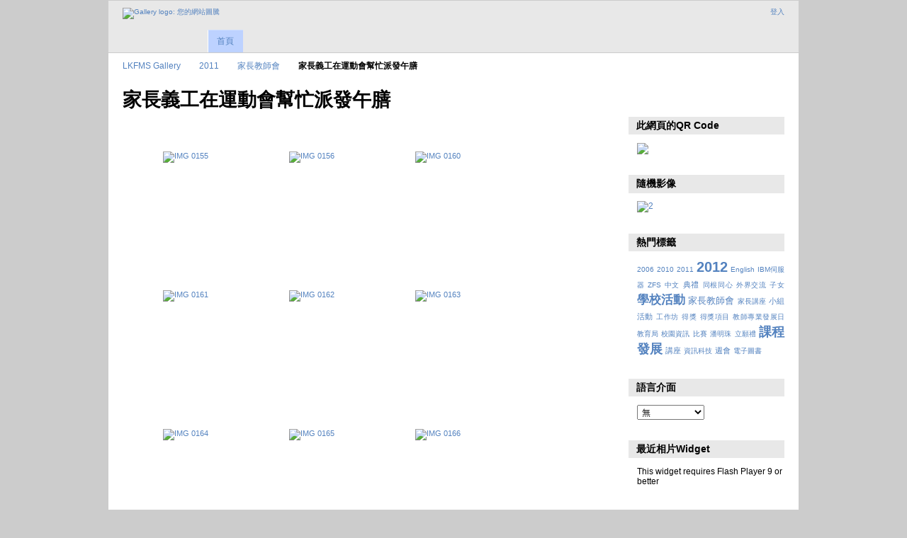

--- FILE ---
content_type: text/html; charset=UTF-8
request_url: https://gallery3.lynms.edu.hk/2011/parentclub/lunchboxatsportday
body_size: 4793
content:
<!DOCTYPE html PUBLIC "-//W3C//DTD XHTML 1.0 Transitional//EN"
          "http://www.w3.org/TR/xhtml1/DTD/xhtml1-transitional.dtd">
<html xmlns="http://www.w3.org/1999/xhtml"  xml:lang="en" lang="en">
  <head>
    <meta http-equiv="content-type" content="text/html; charset=UTF-8" />
        <title>
                        家長義工在運動會幫忙派發午膳                  </title>
    <link rel="shortcut icon"
          href="/lib/images/favicon.ico"
          type="image/x-icon" />
    <link rel="apple-touch-icon-precomposed"
          href="/lib/images/apple-touch-icon.png" />
                                <style type="text/css">
        .g-view #g-content #g-album-grid .g-item {
          width: 160px;
          height: 180px;
          /* 0.75 */
        }
        </style>
          
                            <script type="text/javascript">
    var MSG_CANCEL = "\u53d6\u6d88";
    </script>
                
        
    <link rel="alternate" type="application/rss+xml" href="/rss/feed/gallery/album/86916" />





                                <!--[if lte IE 8]>
    <link rel="stylesheet" type="text/css" href="/themes/wind/css/fix-ie.css"
          media="screen,print,projection" />
    <![endif]-->

    <!-- LOOKING FOR YOUR CSS? It's all been combined into the link below -->
    <link rel="stylesheet" type="text/css" href="/combined/css/b5679a3de80e5f80e2070dc030d107de" media="screen,print,projection" />

    <!-- LOOKING FOR YOUR JAVASCRIPT? It's all been combined into the link below -->
    <script type="text/javascript" src="/combined/javascript/feee971429f3131bb6b9d75e4b90f5db"></script>
  </head>

  <body >
        <div id="doc4" class="yui-t5 g-view">
            <div id="g-header" class="ui-helper-clearfix">
        <div id="g-banner">
                    <a id="g-logo" class="g-left" href="/" title="回相簿首頁">
            <img width="107" height="48" alt="Gallery logo: 您的網站圖騰" src="/lib/images/logo.png" />
          </a>
                    <ul id='g-login-menu' class="g-inline ui-helper-clear-fix">
    <li>
  <a id='g-login-link'     class="g-dialog-link "
     href="/login/ajax"
     title="登入">
    登入  </a>
</li>
  </ul>

          
          <!-- hide the menu until after the page has loaded, to minimize menu flicker -->
          <div id="g-site-menu" style="visibility: hidden">
            <ul  class="g-menu">
    <li>
  <a      class="g-menu-link "
     href="/"
     title="首頁">
    首頁  </a>
</li>
      </ul>

          </div>
          <script type="text/javascript"> $(document).ready(function() { $("#g-site-menu").css("visibility", "visible"); }) </script>

                  </div>

                <ul class="g-breadcrumbs">
                     <li class="                      g-first">
             <a href="/?show=83716">            LKFMS Gallery            </a>           </li>
                     <li class="                      ">
             <a href="/2011?show=85212">            2011            </a>           </li>
                     <li class="                      ">
             <a href="/2011/parentclub?show=86916">            家長教師會            </a>           </li>
                     <li class="g-active                      ">
                        家長義工在運動會幫忙派發午膳                       </li>
                  </ul>
              </div>
      <div id="bd">
        <div id="yui-main">
          <div class="yui-b">
            <div id="g-content" class="yui-g">
                            <div id="g-info">
    <h1>家長義工在運動會幫忙派發午膳</h1>
  <div class="g-description"></div>
</div>

<ul id="g-album-grid" class="ui-helper-clearfix">
                  <li id="g-item-id-87098" class="g-item g-photo">
        <a href="/2011/parentclub/lunchboxatsportday/IMG_0155">
            <img class="g-thumbnail" src="/var/thumbs/2011/parentclub/lunchboxatsportday/IMG_0155.JPG?m=1319431021" alt="IMG 0155" width="150" height="113"/>          </a>
            <h2><span class="g-photo"></span>
      <a href="/2011/parentclub/lunchboxatsportday/IMG_0155">IMG 0155</a></h2>
    <ul class="g-metadata">
      <li>觀賞次數：691</li><li>所有人：Gallery Administrator</li>    </ul>
  </li>
                  <li id="g-item-id-87100" class="g-item g-photo">
        <a href="/2011/parentclub/lunchboxatsportday/IMG_0156">
            <img class="g-thumbnail" src="/var/thumbs/2011/parentclub/lunchboxatsportday/IMG_0156.JPG?m=1319431025" alt="IMG 0156" width="150" height="113"/>          </a>
            <h2><span class="g-photo"></span>
      <a href="/2011/parentclub/lunchboxatsportday/IMG_0156">IMG 0156</a></h2>
    <ul class="g-metadata">
      <li>觀賞次數：713</li><li>所有人：Gallery Administrator</li>    </ul>
  </li>
                  <li id="g-item-id-87102" class="g-item g-photo">
        <a href="/2011/parentclub/lunchboxatsportday/IMG_0160">
            <img class="g-thumbnail" src="/var/thumbs/2011/parentclub/lunchboxatsportday/IMG_0160.JPG?m=1319431032" alt="IMG 0160" width="150" height="113"/>          </a>
            <h2><span class="g-photo"></span>
      <a href="/2011/parentclub/lunchboxatsportday/IMG_0160">IMG 0160</a></h2>
    <ul class="g-metadata">
      <li>觀賞次數：626</li><li>所有人：Gallery Administrator</li>    </ul>
  </li>
                  <li id="g-item-id-87104" class="g-item g-photo">
        <a href="/2011/parentclub/lunchboxatsportday/IMG_0161">
            <img class="g-thumbnail" src="/var/thumbs/2011/parentclub/lunchboxatsportday/IMG_0161.JPG?m=1319431038" alt="IMG 0161" width="150" height="113"/>          </a>
            <h2><span class="g-photo"></span>
      <a href="/2011/parentclub/lunchboxatsportday/IMG_0161">IMG 0161</a></h2>
    <ul class="g-metadata">
      <li>觀賞次數：682</li><li>所有人：Gallery Administrator</li>    </ul>
  </li>
                  <li id="g-item-id-87106" class="g-item g-photo">
        <a href="/2011/parentclub/lunchboxatsportday/IMG_0162">
            <img class="g-thumbnail" src="/var/thumbs/2011/parentclub/lunchboxatsportday/IMG_0162.JPG?m=1319431043" alt="IMG 0162" width="150" height="113"/>          </a>
            <h2><span class="g-photo"></span>
      <a href="/2011/parentclub/lunchboxatsportday/IMG_0162">IMG 0162</a></h2>
    <ul class="g-metadata">
      <li>觀賞次數：663</li><li>所有人：Gallery Administrator</li>    </ul>
  </li>
                  <li id="g-item-id-87108" class="g-item g-photo">
        <a href="/2011/parentclub/lunchboxatsportday/IMG_0163">
            <img class="g-thumbnail" src="/var/thumbs/2011/parentclub/lunchboxatsportday/IMG_0163.JPG?m=1319431047" alt="IMG 0163" width="150" height="113"/>          </a>
            <h2><span class="g-photo"></span>
      <a href="/2011/parentclub/lunchboxatsportday/IMG_0163">IMG 0163</a></h2>
    <ul class="g-metadata">
      <li>觀賞次數：545</li><li>所有人：Gallery Administrator</li>    </ul>
  </li>
                  <li id="g-item-id-87110" class="g-item g-photo">
        <a href="/2011/parentclub/lunchboxatsportday/IMG_0164">
            <img class="g-thumbnail" src="/var/thumbs/2011/parentclub/lunchboxatsportday/IMG_0164.JPG?m=1319431052" alt="IMG 0164" width="150" height="113"/>          </a>
            <h2><span class="g-photo"></span>
      <a href="/2011/parentclub/lunchboxatsportday/IMG_0164">IMG 0164</a></h2>
    <ul class="g-metadata">
      <li>觀賞次數：459</li><li>所有人：Gallery Administrator</li>    </ul>
  </li>
                  <li id="g-item-id-87112" class="g-item g-photo">
        <a href="/2011/parentclub/lunchboxatsportday/IMG_0165">
            <img class="g-thumbnail" src="/var/thumbs/2011/parentclub/lunchboxatsportday/IMG_0165.JPG?m=1319431057" alt="IMG 0165" width="150" height="113"/>          </a>
            <h2><span class="g-photo"></span>
      <a href="/2011/parentclub/lunchboxatsportday/IMG_0165">IMG 0165</a></h2>
    <ul class="g-metadata">
      <li>觀賞次數：644</li><li>所有人：Gallery Administrator</li>    </ul>
  </li>
                  <li id="g-item-id-87114" class="g-item g-photo">
        <a href="/2011/parentclub/lunchboxatsportday/IMG_0166">
            <img class="g-thumbnail" src="/var/thumbs/2011/parentclub/lunchboxatsportday/IMG_0166.JPG?m=1319431065" alt="IMG 0166" width="150" height="113"/>          </a>
            <h2><span class="g-photo"></span>
      <a href="/2011/parentclub/lunchboxatsportday/IMG_0166">IMG 0166</a></h2>
    <ul class="g-metadata">
      <li>觀賞次數：664</li><li>所有人：Gallery Administrator</li>    </ul>
  </li>
                  <li id="g-item-id-87117" class="g-item g-photo">
        <a href="/2011/parentclub/lunchboxatsportday/IMG_0167">
            <img class="g-thumbnail" src="/var/thumbs/2011/parentclub/lunchboxatsportday/IMG_0167.JPG?m=1319431072" alt="IMG 0167" width="150" height="113"/>          </a>
            <h2><span class="g-photo"></span>
      <a href="/2011/parentclub/lunchboxatsportday/IMG_0167">IMG 0167</a></h2>
    <ul class="g-metadata">
      <li>觀賞次數：749</li><li>所有人：Gallery Administrator</li>    </ul>
  </li>
                  <li id="g-item-id-87119" class="g-item g-photo">
        <a href="/2011/parentclub/lunchboxatsportday/IMG_0168">
            <img class="g-thumbnail" src="/var/thumbs/2011/parentclub/lunchboxatsportday/IMG_0168.JPG?m=1319431076" alt="IMG 0168" width="150" height="113"/>          </a>
            <h2><span class="g-photo"></span>
      <a href="/2011/parentclub/lunchboxatsportday/IMG_0168">IMG 0168</a></h2>
    <ul class="g-metadata">
      <li>觀賞次數：461</li><li>所有人：Gallery Administrator</li>    </ul>
  </li>
                  <li id="g-item-id-87121" class="g-item g-photo">
        <a href="/2011/parentclub/lunchboxatsportday/IMG_0169">
            <img class="g-thumbnail" src="/var/thumbs/2011/parentclub/lunchboxatsportday/IMG_0169.JPG?m=1319431082" alt="IMG 0169" width="150" height="113"/>          </a>
            <h2><span class="g-photo"></span>
      <a href="/2011/parentclub/lunchboxatsportday/IMG_0169">IMG 0169</a></h2>
    <ul class="g-metadata">
      <li>觀賞次數：549</li><li>所有人：Gallery Administrator</li>    </ul>
  </li>
                  <li id="g-item-id-87123" class="g-item g-photo">
        <a href="/2011/parentclub/lunchboxatsportday/IMG_0170">
            <img class="g-thumbnail" src="/var/thumbs/2011/parentclub/lunchboxatsportday/IMG_0170.JPG?m=1319431086" alt="IMG 0170" width="150" height="113"/>          </a>
            <h2><span class="g-photo"></span>
      <a href="/2011/parentclub/lunchboxatsportday/IMG_0170">IMG 0170</a></h2>
    <ul class="g-metadata">
      <li>觀賞次數：539</li><li>所有人：Gallery Administrator</li>    </ul>
  </li>
                  <li id="g-item-id-87125" class="g-item g-photo">
        <a href="/2011/parentclub/lunchboxatsportday/IMG_0171">
            <img class="g-thumbnail" src="/var/thumbs/2011/parentclub/lunchboxatsportday/IMG_0171.JPG?m=1319431092" alt="IMG 0171" width="150" height="113"/>          </a>
            <h2><span class="g-photo"></span>
      <a href="/2011/parentclub/lunchboxatsportday/IMG_0171">IMG 0171</a></h2>
    <ul class="g-metadata">
      <li>觀賞次數：522</li><li>所有人：Gallery Administrator</li>    </ul>
  </li>
                  <li id="g-item-id-87126" class="g-item g-photo">
        <a href="/2011/parentclub/lunchboxatsportday/IMG_0172">
            <img class="g-thumbnail" src="/var/thumbs/2011/parentclub/lunchboxatsportday/IMG_0172.JPG?m=1319431096" alt="IMG 0172" width="150" height="113"/>          </a>
            <h2><span class="g-photo"></span>
      <a href="/2011/parentclub/lunchboxatsportday/IMG_0172">IMG 0172</a></h2>
    <ul class="g-metadata">
      <li>觀賞次數：599</li><li>所有人：Gallery Administrator</li>    </ul>
  </li>
                  <li id="g-item-id-87127" class="g-item g-photo">
        <a href="/2011/parentclub/lunchboxatsportday/IMG_0173">
            <img class="g-thumbnail" src="/var/thumbs/2011/parentclub/lunchboxatsportday/IMG_0173.JPG?m=1319431101" alt="IMG 0173" width="150" height="113"/>          </a>
            <h2><span class="g-photo"></span>
      <a href="/2011/parentclub/lunchboxatsportday/IMG_0173">IMG 0173</a></h2>
    <ul class="g-metadata">
      <li>觀賞次數：463</li><li>所有人：Gallery Administrator</li>    </ul>
  </li>
                  <li id="g-item-id-87128" class="g-item g-photo">
        <a href="/2011/parentclub/lunchboxatsportday/IMG_0174">
            <img class="g-thumbnail" src="/var/thumbs/2011/parentclub/lunchboxatsportday/IMG_0174.JPG?m=1319431106" alt="IMG 0174" width="150" height="113"/>          </a>
            <h2><span class="g-photo"></span>
      <a href="/2011/parentclub/lunchboxatsportday/IMG_0174">IMG 0174</a></h2>
    <ul class="g-metadata">
      <li>觀賞次數：647</li><li>所有人：Gallery Administrator</li>    </ul>
  </li>
                  <li id="g-item-id-87129" class="g-item g-photo">
        <a href="/2011/parentclub/lunchboxatsportday/IMG_0175">
            <img class="g-thumbnail" src="/var/thumbs/2011/parentclub/lunchboxatsportday/IMG_0175.JPG?m=1319431111" alt="IMG 0175" width="150" height="113"/>          </a>
            <h2><span class="g-photo"></span>
      <a href="/2011/parentclub/lunchboxatsportday/IMG_0175">IMG 0175</a></h2>
    <ul class="g-metadata">
      <li>觀賞次數：428</li><li>所有人：Gallery Administrator</li>    </ul>
  </li>
                  <li id="g-item-id-87130" class="g-item g-photo">
        <a href="/2011/parentclub/lunchboxatsportday/IMG_0176">
            <img class="g-thumbnail" src="/var/thumbs/2011/parentclub/lunchboxatsportday/IMG_0176.JPG?m=1319431117" alt="IMG 0176" width="150" height="113"/>          </a>
            <h2><span class="g-photo"></span>
      <a href="/2011/parentclub/lunchboxatsportday/IMG_0176">IMG 0176</a></h2>
    <ul class="g-metadata">
      <li>觀賞次數：501</li><li>所有人：Gallery Administrator</li>    </ul>
  </li>
                  <li id="g-item-id-87131" class="g-item g-photo">
        <a href="/2011/parentclub/lunchboxatsportday/IMG_0177">
            <img class="g-thumbnail" src="/var/thumbs/2011/parentclub/lunchboxatsportday/IMG_0177.JPG?m=1319431121" alt="IMG 0177" width="150" height="113"/>          </a>
            <h2><span class="g-photo"></span>
      <a href="/2011/parentclub/lunchboxatsportday/IMG_0177">IMG 0177</a></h2>
    <ul class="g-metadata">
      <li>觀賞次數：560</li><li>所有人：Gallery Administrator</li>    </ul>
  </li>
  </ul>


<ul class="g-paginator ui-helper-clearfix">
  <li class="g-first">
            <a class="g-button ui-icon-left ui-state-disabled ui-corner-all">
        <span class="ui-icon ui-icon-seek-first"></span>第一頁</a>
      
      <a class="g-button ui-icon-left ui-state-disabled ui-corner-all">
      <span class="ui-icon ui-icon-seek-prev"></span>上一頁</a>
    </li>

  <li class="g-info">
                  Photos 1 - 20 of 20            </li>

  <li class="g-text-right">
      <a class="g-button ui-state-disabled ui-icon-right ui-corner-all">
      <span class="ui-icon ui-icon-seek-next"></span>下一頁</a>
  
            <a class="g-button ui-state-disabled ui-icon-right ui-corner-all">
        <span class="ui-icon ui-icon-seek-end"></span>最後一頁</a>
        </li>
</ul>
            </div>
          </div>
        </div>
        <div id="g-sidebar" class="yui-b">
                    <div id="g-view-menu" class="g-buttonset ui-helper-clearfix">
      <ul  class="g-menu">
    <li>
  <a id='g-slideshow-link'     class="g-menu-link "
     href="javascript:cooliris.embed.show({maxScale:0,feed:'/rss/feed/gallery/album/86916'})"
     title="投影片放映">
    投影片放映  </a>
</li>
    <li>
  <a id='g-embed-links-link'     class="g-menu-link g-dialog-link"
     href="/embedlinks/showlastpage/86916"
     title="連結到這頁面">
    連結到這頁面  </a>
</li>
  </ul>

  </div>

<div id="g-qrcode-current" class="g-block">
  <h2>此網頁的QR Code</h2>
  <div class="g-block-content">
    <img src="http://chart.googleapis.com/chart?chs=150x150&cht=qr&chl=http:///2011/parentclub/lunchboxatsportday&chld=L|1&choe=UTF-8" />  </div>
</div>
<div id="g-image-block" class="g-block">
  <h2>隨機影像</h2>
  <div class="g-block-content">
    <div class="g-image-block">
  <a href="/image_block/random/157898">
   <img class="g-thumbnail" src="/var/thumbs/2014/award/schooloutside/skipping4achan/2.jpg?m=1421199182" alt="2" width="150" height="113"/>  </a>
</div>
  </div>
</div>
<div id="g-tag" class="g-block">
  <h2>熱門標籤</h2>
  <div class="g-block-content">
    <script type="text/javascript">
  $("#g-add-tag-form").ready(function() {
    var url = $("#g-tag-cloud-autocomplete-url").attr("href");
    $("#g-add-tag-form input:text").gallery_autocomplete(
      url, {
        max: 30,
        multiple: true,
        multipleSeparator: ',',
        cacheLength: 1,
        selectFirst: false
      }
    );
    $("#g-add-tag-form").ajaxForm({
      dataType: "json",
      success: function(data) {
        if (data.result == "success") {
          $("#g-tag-cloud").html(data.cloud);
        }
        $("#g-add-tag-form").resetForm();
      }
    });
  });
</script>
<div id="g-tag-cloud">
   <a id="g-tag-cloud-autocomplete-url" style="display: none"
      href="/tags/autocomplete"></a>
  <ul>
    <li class="size0">
    <span>3 photos are tagged with </span>
    <a href="/tag/9/2006">2006</a>
  </li>
    <li class="size0">
    <span>50 photos are tagged with </span>
    <a href="/tag/37/2010">2010</a>
  </li>
    <li class="size0">
    <span>19 photos are tagged with </span>
    <a href="/tag/63/2011">2011</a>
  </li>
    <li class="size7">
    <span>1239 photos are tagged with </span>
    <a href="/tag/145/2012">2012</a>
  </li>
    <li class="size0">
    <span>2 photos are tagged with </span>
    <a href="/tag/28/English">English</a>
  </li>
    <li class="size0">
    <span>2 photos are tagged with </span>
    <a href="/tag/7/IBM%E4%BC%BA%E6%9C%8D%E5%99%A8">IBM伺服器</a>
  </li>
    <li class="size0">
    <span>5 photos are tagged with </span>
    <a href="/tag/155/ZFS">ZFS</a>
  </li>
    <li class="size0">
    <span>2 photos are tagged with </span>
    <a href="/tag/25/%E4%B8%AD%E6%96%87">中文</a>
  </li>
    <li class="size1">
    <span>220 photos are tagged with </span>
    <a href="/tag/129/%E5%85%B8%E7%A6%AE">典禮</a>
  </li>
    <li class="size0">
    <span>2 photos are tagged with </span>
    <a href="/tag/15/%E5%90%8C%E6%A0%B9%E5%90%8C%E5%BF%83">同根同心</a>
  </li>
    <li class="size0">
    <span>86 photos are tagged with </span>
    <a href="/tag/132/%E5%A4%96%E7%95%8C%E4%BA%A4%E6%B5%81">外界交流</a>
  </li>
    <li class="size0">
    <span>2 photos are tagged with </span>
    <a href="/tag/95/%E5%AD%90%E5%A5%B3">子女</a>
  </li>
    <li class="size5">
    <span>1003 photos are tagged with </span>
    <a href="/tag/20/%E5%AD%B8%E6%A0%A1%E6%B4%BB%E5%8B%95">學校活動</a>
  </li>
    <li class="size2">
    <span>433 photos are tagged with </span>
    <a href="/tag/33/%E5%AE%B6%E9%95%B7%E6%95%99%E5%B8%AB%E6%9C%83">家長教師會</a>
  </li>
    <li class="size0">
    <span>4 photos are tagged with </span>
    <a href="/tag/56/%E5%AE%B6%E9%95%B7%E8%AC%9B%E5%BA%A7">家長講座</a>
  </li>
    <li class="size1">
    <span>220 photos are tagged with </span>
    <a href="/tag/128/%E5%B0%8F%E7%B5%84%E6%B4%BB%E5%8B%95">小組活動</a>
  </li>
    <li class="size0">
    <span>7 photos are tagged with </span>
    <a href="/tag/40/%E5%B7%A5%E4%BD%9C%E5%9D%8A">工作坊</a>
  </li>
    <li class="size0">
    <span>2 photos are tagged with </span>
    <a href="/tag/121/%E5%BE%97%E7%8D%8E">得獎</a>
  </li>
    <li class="size0">
    <span>80 photos are tagged with </span>
    <a href="/tag/130/%E5%BE%97%E7%8D%8E%E9%A0%85%E7%9B%AE">得獎項目</a>
  </li>
    <li class="size0">
    <span>2 photos are tagged with </span>
    <a href="/tag/113/%E6%95%99%E5%B8%AB%E5%B0%88%E6%A5%AD%E7%99%BC%E5%B1%95%E6%97%A5">教師專業發展日</a>
  </li>
    <li class="size0">
    <span>6 photos are tagged with </span>
    <a href="/tag/38/%E6%95%99%E8%82%B2%E5%B1%80">教育局</a>
  </li>
    <li class="size0">
    <span>75 photos are tagged with </span>
    <a href="/tag/126/%E6%A0%A1%E5%9C%92%E8%B3%87%E8%A8%8A">校園資訊</a>
  </li>
    <li class="size0">
    <span>83 photos are tagged with </span>
    <a href="/tag/120/%E6%AF%94%E8%B3%BD">比賽</a>
  </li>
    <li class="size0">
    <span>2 photos are tagged with </span>
    <a href="/tag/61/%E6%BD%98%E6%98%8E%E7%8F%A0">潘明珠</a>
  </li>
    <li class="size0">
    <span>2 photos are tagged with </span>
    <a href="/tag/13/%E7%AB%8B%E9%A1%98%E7%A6%AE">立願禮</a>
  </li>
    <li class="size6">
    <span>1104 photos are tagged with </span>
    <a href="/tag/21/%E8%AA%B2%E7%A8%8B%E7%99%BC%E5%B1%95">課程發展</a>
  </li>
    <li class="size1">
    <span>242 photos are tagged with </span>
    <a href="/tag/49/%E8%AC%9B%E5%BA%A7">講座</a>
  </li>
    <li class="size0">
    <span>37 photos are tagged with </span>
    <a href="/tag/6/%E8%B3%87%E8%A8%8A%E7%A7%91%E6%8A%80">資訊科技</a>
  </li>
    <li class="size1">
    <span>220 photos are tagged with </span>
    <a href="/tag/127/%E9%80%B1%E6%9C%83">週會</a>
  </li>
    <li class="size0">
    <span>14 photos are tagged with </span>
    <a href="/tag/156/%E9%9B%BB%E5%AD%90%E5%9C%96%E6%9B%B8">電子圖書</a>
  </li>
  </ul>
</div>
  </div>
</div>
<div id="g-user-language-block" class="g-block">
  <h2>語言介面</h2>
  <div class="g-block-content">
    <select name="g-select-session-locale" >
<option value="" selected="selected">無</option>
<option value="en_US">English (US)</option>
<option value="zh_TW">繁體中文</option>
</select><script type="text/javascript">
  $("select[name=g-select-session-locale]").change(function() {
    var old_locale_preference = "";
    var locale = $(this).val();
    if (old_locale_preference == locale) {
      return;
    }

    var expires = -1;
    if (locale) {
      expires = 365;
    }
    $.cookie("g_locale", locale, {"expires": expires, "path": "/"});
    window.location.reload(true);
  });
</script>

  </div>
</div>
<div id="g-metadata" class="g-block">
  <h2>最近相片Widget</h2>
  <div class="g-block-content">
    <object	type="application/x-shockwave-flash" 
		data="/modules/photowidget/lib/photowidget.swf" 
		width="200" 
		height="200">
	<param name="movie" value="/modules/photowidget/lib/photowidget.swf" />
	<param name="bgcolor" value="#ffffff" />
			<param name="wmode" value="transparent" />
		<param name="AllowScriptAccess" value="always" />
	<param name="flashvars" value="feed=http://gallery3.lynms.edu.hk/photowidget/recent_xml" />
    <p>This widget requires Flash Player 9 or better</p>
</object>  </div>
</div>
                  </div>
      </div>
      <div id="g-footer" class="ui-helper-clearfix">
                
                <ul id="g-credits" class="g-inline">
          <li class="g-first">Powered by <a href="http://galleryproject.org"><bdo dir="ltr">Gallery 3.0.9 (Chartres)</bdo></a></li>        </ul>
              </div>
    </div>
    
<script src="http://e.cooliris.com/slideshow/v/37732/go.js" type="text/javascript"></script>  </body>
</html>
